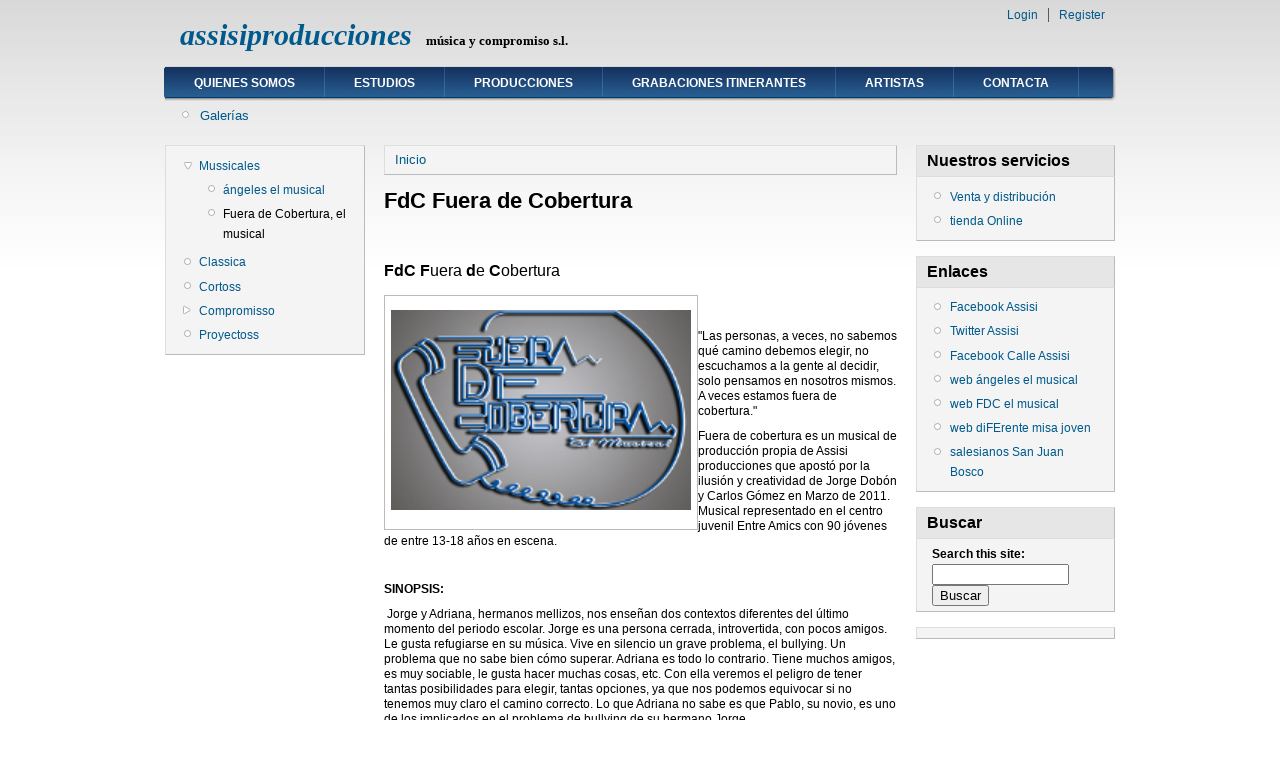

--- FILE ---
content_type: text/html; charset=utf-8
request_url: http://www.assisiproducciones.com/drupal/index.php?q=node/69
body_size: 5973
content:
<!DOCTYPE html PUBLIC "-//W3C//DTD XHTML 1.0 Strict//EN"
  "http://www.w3.org/TR/xhtml1/DTD/xhtml1-strict.dtd">
<html xmlns="http://www.w3.org/1999/xhtml" xml:lang="es" lang="es" dir="ltr">
  <head>
  <meta http-equiv="Content-Type" content="text/html; charset=utf-8" />
<link rel="shortcut icon" href="/drupal/sites/all/themes/danland/favicon.ico" type="image/x-icon" />
  <title>FdC Fuera de Cobertura | assisiproducciones</title>
    <meta http-equiv="Content-Style-Type" content="text/css" />
  <link type="text/css" rel="stylesheet" media="all" href="/drupal/modules/node/node.css?2" />
<link type="text/css" rel="stylesheet" media="all" href="/drupal/modules/poll/poll.css?2" />
<link type="text/css" rel="stylesheet" media="all" href="/drupal/modules/system/defaults.css?2" />
<link type="text/css" rel="stylesheet" media="all" href="/drupal/modules/system/system.css?2" />
<link type="text/css" rel="stylesheet" media="all" href="/drupal/modules/system/system-menus.css?2" />
<link type="text/css" rel="stylesheet" media="all" href="/drupal/modules/user/user.css?2" />
<link type="text/css" rel="stylesheet" media="all" href="/drupal/sites/all/modules/cck/theme/content-module.css?2" />
<link type="text/css" rel="stylesheet" media="all" href="/drupal/sites/all/modules/filefield/filefield.css?2" />
<link type="text/css" rel="stylesheet" media="all" href="/drupal/modules/forum/forum.css?2" />
<link type="text/css" rel="stylesheet" media="all" href="/drupal/sites/all/themes/danland/style.css?2" />
   <!--[if IE 6]><link rel="stylesheet" href="/drupal/sites/all/themes/danland/style.ie6.css" type="text/css" /><![endif]-->
  <script type="text/javascript" src="/drupal/misc/jquery.js?2"></script>
<script type="text/javascript" src="/drupal/misc/drupal.js?2"></script>
<script type="text/javascript" src="/drupal/sites/default/files/languages/es_9647c36013b125a06fa902042338461f.js?2"></script>
<script type="text/javascript" src="/drupal/sites/all/themes/danland/scripts/hoverIntent.js?2"></script>
<script type="text/javascript" src="/drupal/sites/all/themes/danland/scripts/superfish.js?2"></script>
<script type="text/javascript">
<!--//--><![CDATA[//><!--
jQuery.extend(Drupal.settings, { "basePath": "/drupal/" });
//--><!]]>
</script>
<!--[if IE 6]>
        <script type="text/javascript" src="/drupal/sites/all/themes/danland/scripts/jquery.pngFix.js"></script>
<![endif]-->
<!--[if IE 6]>
<script type="text/javascript">
    jQuery(document).ready(function($) {
        $(document).pngFix();
    });
</script>
<![endif]-->
<script type="text/javascript">
  jQuery(document).ready(function($) {
    $("#superfish ul.menu").superfish({ 
            delay:       100,                           
            animation:   {opacity:'show',height:'show'},  
            speed:       'fast',                          
            autoArrows:  true,                           
            dropShadows: true                   
        });
  });
</script>
 </head>

<body class="sidebars-2" id="sidebar-side-2">
<div id="header">
<div id="header-wrapper">
        <div id="header-first">
                  </div><!-- /header-first -->
        <div id="header-middle">
	  <h2 class="logo-name"><a href="/drupal/" title="Inicio">assisiproducciones</a></h2>				<div class='logo-text'>música y compromiso s.l.</div>        </div><!-- /header-middle -->
        <div id="search-box">
                  </div><!-- /search-box -->

	<div id="authorize">
      <ul><li class="first"><a href="/drupal/index.php?q=user">Login</a></li><li><a href="/drupal/index.php?q=user/register">Register</a></li></ul>
	    </div>

      </div><!-- /header-wrapper -->

</div> <!-- /header -->
<div style="clear:both"></div>
<div id="menu">
<div id="rounded-menu-left"></div>
       <!-- PRIMARY -->
      <div id="nav">
        <ul class="links"><li class="menu-180 first"><a href="/drupal/index.php?q=node/8" title="Quienes somos">Quienes somos</a></li>
<li class="menu-428"><a href="/drupal/index.php?q=node/274" title="Estudios Assisi">ESTUDIOS</a></li>
<li class="menu-392"><a href="/drupal/index.php?q=node/259" title="Producciones">Producciones</a></li>
<li class="menu-501"><a href="/drupal/index.php?q=node/416" title="GRABACIONES ITINERANTES. ASSISI DIRECTOS">GRABACIONES ITINERANTES</a></li>
<li class="menu-492"><a href="/drupal/index.php?q=node/387" title="ARTISTAS">ARTISTAS</a></li>
<li class="menu-355 last"><a href="/drupal/index.php?q=node/182" title="Contacta">Contacta</a></li>
</ul>      </div> <!-- /primary -->
    <div id="rounded-menu-right"></div>
</div> <!-- end menu -->

     <div style="clear:both"></div>
    <div id="preface-wrapper" class="in1">
                    <div class="column A">
            <div id="block-menu-secondary-links" class="block ">


  <div class="content"><ul class="menu"><li class="leaf last"><a href="http://assisiproducciones.com/drupal/index.php?q=image" title="">Galerías</a></li>
</ul></div>
</div>
          </div>
                                    <div style="clear:both"></div>
    </div>
    
<div style="clear:both"></div>
<div id="wrapper">
			<div id="sidebar-left" class="sidebar">
				<div id="block-menu-menu-video" class="block ">
  <div class="block-inner">

    
    <div class="block-content">
      <div class="block-content-inner">
        <ul class="menu"><li class="expanded first active-trail"><a href="/drupal/index.php?q=node/262" title="Mussicales">Mussicales</a><ul class="menu"><li class="leaf first"><a href="/drupal/index.php?q=node/68" title="Ángeles el musical">ángeles el musical</a></li>
<li class="leaf last active-trail"><a href="/drupal/index.php?q=node/69" title="FdC Fuera de Cobertura" class="active">Fuera de Cobertura, el musical</a></li>
</ul></li>
<li class="leaf"><a href="/drupal/index.php?q=node/263" title="Classica">Classica</a></li>
<li class="leaf"><a href="/drupal/index.php?q=node/264" title="Cortoss">Cortoss</a></li>
<li class="collapsed"><a href="/drupal/index.php?q=node/265" title="Compromisso">Compromisso</a></li>
<li class="leaf last"><a href="/drupal/index.php?q=node/266" title="Proyectoss">Proyectoss</a></li>
</ul>      </div>
    </div>

  </div>
</div> <!-- /block -->
			</div>
		<div id="content">
						<div class="breadcrumb"><a href="/drupal/">Inicio</a></div>									<h1 class="title">FdC Fuera de Cobertura</h1>					      <div class="content-middle">  <div class="node">
                    <div class="content"><p>&nbsp;</p>
<p><span style="font-size: 16px;"><strong>FdC</strong>&nbsp;<strong>F</strong>uera&nbsp;<strong>d</strong>e&nbsp;<strong>C</strong>obertura&nbsp;</span></p>
<table align="left" border="0" cellpadding="0" cellspacing="1" style="width: 200px;">
<tbody>
<tr>
<td style="vertical-align: top; width: 95%;">
<p><strong><img alt="" src="http://www.assisiproducciones.com/drupal/sites/default/files/imagen/fdc1.jpg" style="width: 300px; height: 200px;" /></strong></p>
</td>
</tr>
</tbody>
</table>
<p>&nbsp;</p>
<p style="margin: 0.0px 0.0px 10.0px 0.0px; font: 11.0px Times"><span style="font-size:12px;"><span style="font-family:arial,helvetica,sans-serif;"><span style="letter-spacing: 0.0px">"Las personas, a veces, no sabemos qué camino debemos elegir, no escuchamos a la gente al decidir, solo pensamos en nosotros mismos. A veces estamos fuera de cobertura."</span></span></span></p>
<p style="margin: 0.0px 0.0px 10.0px 0.0px; font: 11.0px Times"><span style="font-size:12px;"><span style="font-family:arial,helvetica,sans-serif;"><span style="letter-spacing: 0.0px">Fuera de cobertura es un musical de producción propia de Assisi producciones que apostó por la ilusión y creatividad de Jorge Dobón y Carlos Gómez en Marzo de 2011. Musical representado en el centro juvenil Entre Amics con 90 jóvenes de entre 13-18 años en escena.&nbsp;</span></span></span></p>
<p style="margin: 0.0px 0.0px 10.0px 0.0px; font: 11.0px Times; min-height: 13.0px">&nbsp;</p>
<p style="margin: 0.0px 0.0px 10.0px 0.0px; font: 11.0px Times"><strong><span style="font-size:12px;"><span style="font-family:arial,helvetica,sans-serif;"><span style="letter-spacing: 0.0px">SINOPSIS:</span></span></span></strong></p>
<p style="margin: 0.0px 0.0px 10.0px 0.0px; font: 11.0px Times"><span style="font-size:12px;"><span style="font-family:arial,helvetica,sans-serif;"><span style="letter-spacing: 0.0px">&nbsp;Jorge y Adriana, hermanos mellizos, nos enseñan dos contextos diferentes del último momento del periodo escolar. Jorge es una persona cerrada, introvertida, con pocos amigos. Le gusta refugiarse en su música. Vive en silencio un grave problema, el bullying. Un problema que no sabe bien cómo superar. Adriana es todo lo contrario. Tiene muchos amigos, es muy sociable, le gusta hacer muchas cosas, etc. Con ella veremos el peligro de tener tantas posibilidades para elegir, tantas opciones, ya que nos podemos equivocar si no tenemos muy claro el camino correcto. Lo que Adriana no sabe es que Pablo, su novio, es uno de los implicados en el problema de bullying de su hermano Jorge.</span></span></span></p>
<p style="margin: 0.0px 0.0px 10.0px 0.0px; font: 11.0px Times"><span style="font-size:12px;"><span style="font-family:arial,helvetica,sans-serif;"><span style="letter-spacing: 0.0px">Durante la historia veremos cómo nuestros protagonistas no son los únicos que viven momentos fuera de cobertura. También, la familia vive en otro contexto diferente sin saber, ni escuchar los problemas de los más cercanos.</span></span></span></p>
<p style="margin: 0.0px 0.0px 10.0px 0.0px; font: 11.0px Times; min-height: 13.0px">&nbsp;</p>
<p style="margin: 0.0px 0.0px 10.0px 0.0px; font: 11.0px Times"><span style="font-size:12px;"><span style="font-family:arial,helvetica,sans-serif;"><span style="letter-spacing: 0.0px">Fuera de cobertura habla de experiencias distintas de una misma realidad. La realidad de los jóvenes. Habla del amor, del silencio, de las equivocaciones, de las mentiras, de los amigos de verdad, del respeto. Fuera de cobertura es un musical que busca enviar un mensaje al mundo.</span></span></span></p>
<p style="margin: 0.0px 0.0px 10.0px 0.0px; font: 11.0px Times; min-height: 13.0px"><span style="font-size:12px;"><span style="font-family:arial,helvetica,sans-serif;"><img alt="" src="http://assisiproducciones.com/drupal/sites/default/files/imagen/fdc03.jpg" style="float: right; width: 350px; height: 200px; " /></span></span></p>
<p style="margin: 0.0px 0.0px 10.0px 0.0px; font: 11.0px Times; min-height: 13.0px">&nbsp;</p>
<p style="margin: 0.0px 0.0px 10.0px 0.0px; font: 11.0px Times"><span style="font-size:12px;"><span style="font-family:arial,helvetica,sans-serif;"><span style="letter-spacing: 0.0px"><strong>Nombre del musical:</strong> Fuera De Cobertura, el musical.</span></span></span></p>
<p style="margin: 0.0px 0.0px 10.0px 0.0px; font: 11.0px Times"><span style="font-size:12px;"><span style="font-family:arial,helvetica,sans-serif;"><span style="letter-spacing: 0.0px"><strong>Productora: </strong>ASSISI Producciones.</span></span></span></p>
<p style="margin: 0.0px 0.0px 10.0px 0.0px; font: 11.0px Times"><span style="font-size:12px;"><span style="font-family:arial,helvetica,sans-serif;"><span style="letter-spacing: 0.0px"><strong>Productor musical: </strong>Juan Peris.</span></span></span></p>
<p style="margin: 0.0px 0.0px 10.0px 0.0px; font: 11.0px Times"><span style="font-size:12px;"><span style="font-family:arial,helvetica,sans-serif;"><span style="letter-spacing: 0.0px"><strong>Guionista: </strong>Carlos Gómez García.</span></span></span></p>
<p style="margin: 0.0px 0.0px 10.0px 0.0px; font: 11.0px Times"><span style="font-size:12px;"><span style="font-family:arial,helvetica,sans-serif;"><span style="letter-spacing: 0.0px"><strong>Músico:</strong> Jorge Dobón Mascarell.</span></span></span></p>
<p style="margin: 0.0px 0.0px 10.0px 0.0px; font: 11.0px Times"><span style="font-size:12px;"><span style="font-family:arial,helvetica,sans-serif;"><span style="letter-spacing: 0.0px"><strong>Arreglos:</strong> Juan Peris. <strong>Letrista:</strong> Carlos Gómez García. <strong>Con la colaboración de</strong> Daniel Ballester y Marcos Arnau.</span></span></span></p>
<p style="margin: 0.0px 0.0px 10.0px 0.0px; font: 11.0px Times"><span style="font-size:12px;"><span style="font-family:arial,helvetica,sans-serif;"><span style="letter-spacing: 0.0px"><strong>Dirección escénica:</strong> Carlos Gómez, Marcos Arnau y Ana Belén Estellés.</span></span></span></p>
<p style="margin: 0.0px 0.0px 10.0px 0.0px; font: 11.0px Times"><span style="font-size:12px;"><span style="font-family:arial,helvetica,sans-serif;"><span style="letter-spacing: 0.0px"><strong>Escenografía:</strong> Carlos Gómez García y José Vicente Dasí .</span></span></span></p>
<p style="margin: 0.0px 0.0px 10.0px 0.0px; font: 11.0px Times"><span style="font-size:12px;"><span style="font-family:arial,helvetica,sans-serif;"><span style="letter-spacing: 0.0px"><strong>Artista Gráfico: </strong>Marcos Arnau</span></span></span></p>
<p style="margin: 0.0px 0.0px 10.0px 0.0px; font: 11.0px Times"><span style="font-size:12px;"><span style="font-family:arial,helvetica,sans-serif;"><span style="letter-spacing: 0.0px"><strong>Coreografías:</strong> Carlos Gómez García, Marcos Arnau, Ana Belén Estellés. <strong>Con la colaboración de</strong> Iris Pedro y Ana Loras. Y también de Miguel Ángel y Omar (Concursantes de fama 2 y 3)</span></span></span></p>
<p style="margin: 0.0px 0.0px 10.0px 0.0px; font: 11.0px Times"><span style="font-size:12px;"><span style="font-family:arial,helvetica,sans-serif;"><span style="letter-spacing: 0.0px"><strong>Puesta en escena:&nbsp;</strong>Centro Juvenil Entre Amics &nbsp;</span></span></span></p>
<p style="margin: 0.0px 0.0px 10.0px 0.0px; font: 11.0px Times; min-height: 13.0px">&nbsp;</p>
<p style="margin: 0.0px 0.0px 10.0px 0.0px; font: 14.0px Times"><strong><span style="font-size:12px;"><span style="font-family:arial,helvetica,sans-serif;"><span style="letter-spacing: 0.0px">¿Quieres representar FDC en tu colegio, centro juvenil o parroquia?</span></span></span></strong></p>
<p style="margin: 0.0px 0.0px 10.0px 0.0px; font: 11.0px Times"><span style="font-size:12px;"><span style="font-family:arial,helvetica,sans-serif;"><span style="letter-spacing: 0.0px">No lo dudes más, ponte en contacto con <a href="mailto:charlie@assisiproducciones.com"><span>charlie@assisiproducciones.com</span></a> y pregunta qué pasos debes dar para conseguirlo. ¡Es muy fácil!</span></span></span></p>
<p style="margin: 0.0px 0.0px 10.0px 0.0px; font: 11.0px Times; min-height: 13.0px">&nbsp;</p>
<p style="margin: 0.0px 0.0px 10.0px 0.0px; font: 14.0px Times"><strong><span style="font-size:12px;"><span style="font-family:arial,helvetica,sans-serif;"><span style="letter-spacing: 0.0px">¿Quieres conseguir el CD del musical con todas sus canciones?</span></span></span></strong></p>
<p style="margin: 0.0px 0.0px 10.0px 0.0px; font: 11.0px Times"><span style="font-size:12px;"><span style="font-family:arial,helvetica,sans-serif;"><a href="http://www.tiendaonline.assisiproducciones.com/epages/ec1863.sf/es_ES/?ObjectPath=/Shops/ec1863/Products/APCD075"><span style="letter-spacing: 0.0px">Visita nuestra tienda virtual</span></a><span style="letter-spacing: 0.0px">&nbsp;o entra en las plataformas digitales de venta de la productora.&nbsp;</span></span></span></p>
<p style="margin: 0.0px 0.0px 10.0px 0.0px; font: 11.0px Times; min-height: 13.0px">&nbsp;</p>
<p style="margin: 0.0px 0.0px 10.0px 0.0px; font: 11.0px Times"><span style="font-size:12px;"><span style="font-family:arial,helvetica,sans-serif;"><span style="letter-spacing: 0.0px">Para más información entra en <span style="text-decoration: underline ; letter-spacing: 0.0px color: #0c25a6"><a href="http://www.fdc.assisiproducciones.com">www.fdc.assisiproducciones.com</a></span></span></span></span></p>
<div>&nbsp;</div>
</div>
	<div style="clear:both"></div>
      </div>
</div>
						
</div> <!-- end content -->

			<div id="sidebar-right" class="sidebar">
				<div id="block-menu-menu-eventos" class="block ">
  <div class="block-inner">

          <h2 class="block-title">Nuestros servicios</h2>
    
    <div class="block-content">
      <div class="block-content-inner">
        <ul class="menu"><li class="leaf first"><a href="/drupal/index.php?q=node/115" title="Venta y distribución">Venta y distribución</a></li>
<li class="leaf last"><a href="http://www.tiendaonline.assisiproducciones.com" title="Tienda online">tienda Online</a></li>
</ul>      </div>
    </div>

  </div>
</div> <!-- /block -->
<div id="block-menu-menu-enlaces" class="block ">
  <div class="block-inner">

          <h2 class="block-title">Enlaces</h2>
    
    <div class="block-content">
      <div class="block-content-inner">
        <ul class="menu"><li class="leaf first"><a href="https://www.facebook.com/pages/Assisi-Producciones/167567066603472" title="Conecta con el facebook de assisi">Facebook Assisi</a></li>
<li class="leaf"><a href="https://twitter.com/AssisiP" title="enlace al twitter de assisi">Twitter Assisi</a></li>
<li class="leaf"><a href="https://www.facebook.com/CalleAssisi" title="Enlace al facebook de calle assisi">Facebook Calle Assisi</a></li>
<li class="leaf"><a href="http://www.angeles.assisiproducciones.com" title="web ángeles el musical">web ángeles el musical</a></li>
<li class="leaf"><a href="http://www.fdc.assisiproducciones.com" title="web FDC">web FDC el musical</a></li>
<li class="leaf"><a href="http://www.diferente.assisiproducciones.com" title="web de misajoven 2">web diFErente misa joven</a></li>
<li class="leaf last"><a href="http://www.salesianos.edu/valencia.sanjuanbosco" title="">salesianos San Juan Bosco</a></li>
</ul>      </div>
    </div>

  </div>
</div> <!-- /block -->
<div id="block-search-0" class="block ">
  <div class="block-inner">

          <h2 class="block-title">Buscar</h2>
    
    <div class="block-content">
      <div class="block-content-inner">
        <form action="/drupal/index.php?q=node/69"  accept-charset="UTF-8" method="post" id="search-block-form">
<div><div class="container-inline">
  <div class="form-item" id="edit-search-block-form-1-wrapper">
 <label for="edit-search-block-form-1">Search this site: </label>
 <input type="text" maxlength="128" name="search_block_form" id="edit-search-block-form-1" size="15" value="" title="Enter the terms you wish to search for." class="form-text" />
</div>
<input type="submit" name="op" id="edit-submit" value="Buscar"  class="form-submit" />
<input type="hidden" name="form_build_id" id="form-e6b95a7b7b2ee2a9e548835f3f4c7a4c" value="form-e6b95a7b7b2ee2a9e548835f3f4c7a4c"  />
<input type="hidden" name="form_id" id="edit-search-block-form" value="search_block_form"  />
</div>

</div></form>
      </div>
    </div>

  </div>
</div> <!-- /block -->
<div id="block-ad-0" class="block ">
  <div class="block-inner">

    
    <div class="block-content">
      <div class="block-content-inner">
        
<div class="advertisement group-none" id="group-id-none"><!-- Enable 'show advertisements' permission if you wish to display ads here. --></div>
      </div>
    </div>

  </div>
</div> <!-- /block -->
			</div>
		<div style="clear:both"></div>
</div> <!-- end wrapper -->


 
<div style="clear:both"></div>
<div id="footer-wrapper">
<div id="footer">
 <div id="block-system-0" class="block ">


  <div class="content"><a href="http://drupal.org"><img src="/drupal/misc/powered-blue-80x15.png" alt="Powered by Drupal, an open source content management system" title="Powered by Drupal, an open source content management system" width="80" height="15" /></a></div>
</div>
</div>
<div id="subnav-wrapper">
 <ul><li></li>
<li><ul class="links" id="subnav"><li class="menu-500 first last"><a href="http://assisiproducciones.com/drupal/index.php?q=image" title="">Galerías</a></li>
</ul></li></ul>
</div>
</div> <!-- end footer wrapper -->

<div style="clear:both"></div>
<div id="notice"><p>Theme by <a href="http://www.danetsoft.com">Danetsoft</a> and <a href="http://www.danpros.com">Danang Probo Sayekti</a> inspired by <a href="http://www.maksimer.no">Maksimer</a></p></div>
</body>
</html>


--- FILE ---
content_type: text/css
request_url: http://www.assisiproducciones.com/drupal/sites/all/themes/danland/style.css?2
body_size: 5915
content:
/* $Id: style.css,v 1.47 2010/12/02 22:02:39 danprobo Exp $ */

/* Body
-------------------------------------------------------------- */

body {
background:url(images/body-bg.gif) repeat-x #fff;
font-size: 84%;
font-family: Arial, Helvetica, sans-serif;
color: #000;
margin: 0;
padding: 0;
line-height: 1.5em;
}

/* Text elements
-------------------------------------------------------------- */

tr.odd td, tr.even td {
padding: 0.5em;
}

a {
text-decoration: none;
}

a:link {
color: #005a8c;/*#e87e17*/
text-decoration: none;
}

a:visited {
color: #005a8c;/*#e87e17*/
text-decoration: none;
}

a:hover {
color:#cc6600;
}

blockquote {
background: url(images/bq-tl.gif) no-repeat left top;
padding-left: 30px;
margin-left: 10px;
font-style:italic;
}

blockquote p {
background: url(images/bq-br.gif) no-repeat right bottom;
}

cite {
background: url(images/bq-tl.gif) no-repeat left top;
clear: both;
display: block;
font-style: italic;
padding-left: 30px;
margin-left: 10px;
}

code, tt, pre {
background-color:#EDF1F3;
font-family:"Bitstream Vera Sans Mono",Monaco,"Lucida Console",monospace;
font-size:0.9em;
line-height:1.2em;
}

/* Headings
-------------------------------------------------------------- */

h1 {
font-size: 1.6em;
}

h2 {
font-size: 1.5em;
  
}

h3 {
font-size: 1.3em;
}

h4 {
font-size: 1.2em;
}

h5 {
font-size: 1.1em;
}

h6 {
font-size: 1em;
}

/* Header regions
-------------------------------------------------------------- */

#header {
height: 66px;
position: relative;
width: 950px;
margin: 0 auto;
}

#header-first {
float: left;
}

.logo {
padding-top: 10px;
padding-left: 15px;
}

.logo IMG {
height:50px;
}

#header-middle {
float: left;
padding-top: 25px;
}

.logo-name {
display: inline; 
font-weight: bold;
font-size: 30px;
padding-left: 15px;
position: relative;
font-family: Verdana, Tahoma;
font-style: italic;
}

.logo-text {
display: inline;                       
font-weight: bold;
position: relative;
padding-left: 10px;
font-family: Verdana, Tahoma;
}

#header-wrapper #search-box {
margin: 4px 14px;
position: absolute;
right: 0;
top: 30px;
white-space: nowrap;
}

#header-wrapper #search-box #search input.form-text {
border: 1px solid #D5D5D5;
width: 10em;
}

/* Primary menu + Superfish
-------------------------------------------------------------- */

#menu {
height: 35px;
background:url(images/menu-bg.gif) repeat-x;
width:952px;
margin: 0 auto;
}

#nav {
height: 35px;
background:url(images/menu-bg.gif) repeat-x;
float:left;
}

#nav li {
float:left;
background:url(images/menu-separator.gif) no-repeat right top;
height:35px;
padding:0 1px 0 0;
}

#nav li a{
color:#fff;
text-decoration:none;
font-size:12px;
padding:7px 29px 0 29px;
display:inline-block;
font-weight:bold;
height:25px;
text-transform:uppercase;
}

#nav li a:hover {
background:transparent url(images/menu-hover-bg.gif) repeat-x;
}

#nav li.active-trail a {
background:transparent url(images/menu-hover-bg.gif) repeat-x;
}

#rounded-menu-left {
height: 35px;
background:transparent url(images/menu-left-bg.gif) no-repeat;
float:left;
width:1px;
line-height:0;
font-size:0;
}

#rounded-menu-right {
height: 35px;
background:url(images/menu-right-bg.gif) no-repeat;
float:right;
width:14px;
line-height:0;
font-size:0;
}

/* Superfish
-------------------------------------------------------------- */

#superfish {
height:35px; 
float:left;
}

#superfish h2 {
height: 0;
overflow: hidden;
position: absolute;
}

#superfish .menu, #superfish .menu * {
margin:0;
padding:0;
list-style:none;
}

#superfish .menu {
line-height:1.0;
}

#superfish .menu ul {
position:absolute;
top:-999em;
width:13em;
}

#superfish .menu ul li {
width:100%;
}

#superfish .menu li:hover {
visibility:inherit;
}

#superfish .menu li {
float:left;
position:relative;
}

#superfish .menu a {
display:block;
position:relative;
}

#superfish .menu li:hover ul,
#superfish .menu li.sfHover ul {
left:0;
top:32px;
z-index:99;
}

#superfish ul.menu li:hover li ul,
#superfish ul.menu li.sfHover li ul {
top:-999em;
}

#superfish ul.menu li li:hover ul,
#superfish ul.menu li li.sfHover ul {
left:13em;
top:0;
}

#superfish ul.menu li li:hover li ul,
#superfish ul.menu li li.sfHover li ul {
top:-999em;
}

#superfish ul.menu li li li:hover ul,
#superfish ul.menu li li li.sfHover ul {
left:13em;
top:0;
}

#superfish .menu {
float:left;
margin-bottom:1em;
}

#superfish .menu a {
padding:.75em 1em;
text-decoration:none;
}

#superfish .menu a.sf-with-ul {
padding-right:2.25em;
min-width:1px;
}

#superfish .menu a, #superfish .menu a:visited  {
color:#fff;
text-decoration:none;
font-size:12px;
font-weight:bold;
text-transform:uppercase;
padding-right:30px;
padding-left:30px;
padding-top:11px;
}

#superfish .menu li {
background: transparent;
}

#superfish .menu li li {
background: #3b6999;
}

#superfish .menu li li li {
background: #3b6999;
top: 0px;
}

#superfish .menu li:hover, #superfish .menu li.sfHover,
#superfish .menu a:focus, #superfish .menu a:hover, #superfish .menu a:active {
outline:0;
}

#superfish .menu li:hover, 
#superfish .menu li.sfHover,
#superfish .menu a:focus, 
#superfish .menu a:hover, 
#superfish .menu a:active {
z-index:10;
}

#superfish .menu li:hover {
background:transparent url(images/menu-hover-bg.gif) repeat-x;
}

#superfish .menu li.active-trail {
background:transparent url(images/menu-hover-bg.gif) repeat-x;
}

#superfish .menu li.active-trail li {
background: #3b6999;
}

#superfish .menu li li:hover {
background: #3b6999;
}

#superfish .menu li li li:hover {
background: #3b6999;
}

.sf-sub-indicator {
position:absolute;
display:block;
right:.75em;
top:1.05em;
width:10px;
height:10px;
text-indent:-999em;
overflow:hidden;
background:url(images/arrows-ffffff.png) no-repeat -10px -100px;
}
a > .sf-sub-indicator { 
top:.8em;
background-position: 0 -100px;
}

a:focus > .sf-sub-indicator,
a:hover > .sf-sub-indicator,
a:active > .sf-sub-indicator,
li:hover > a > .sf-sub-indicator,
li.sfHover > a > .sf-sub-indicator {
background-position: -10px -100px;
}

#superfish .menu ul .sf-sub-indicator { background-position:  -10px 0; }
#superfish .menu ul a > .sf-sub-indicator { background-position:  0 0; }
#superfish .menu ul a:focus > .sf-sub-indicator,
#superfish .menu ul a:hover > .sf-sub-indicator,
#superfish .menu ul a:active > .sf-sub-indicator,
#superfish .menu ul li:hover > a > .sf-sub-indicator,
#superfish .menu ul li.sfHover > a > .sf-sub-indicator {
background-position: -10px 0;
}

#superfish .sf-shadow ul {
background:	url(images/shadow.png) no-repeat bottom right;
padding: 0 8px 9px 0;
}

#superfish .sf-shadow ul.sf-shadow-off {
background: transparent;
}

/* slideshow + Preface top + Slideshow
-------------------------------------------------------------- */

#slideshow-wrapper{
width:100%;
background: transparent url(images/slideshow-shadow.gif) no-repeat center bottom;
height:420px;
margin-bottom:-45px;
margin-top:14px;
}

.slideshow-inner{
width:950px;
margin:0 auto;
height:355px;
position:relative;
z-index:1;
overflow: hidden;
}

#slideshow-preface {
float:left;
position:absolute;
text-align:left;
z-index:4;
}

.slideshow {
width:950px;
height:355px;
position:relative;
z-index:2;
overflow: hidden;
}

#preface {
padding: 20px;
font-size:1.2em;
color:#fff;
display:block;
float:left;
}

#preface a {
color:#fff;
text-decoration:underline;
}

#preface a:hover {
text-decoration:none;
}

#slideshow-bottom{
width:950px;
float:left;
background:url(images/mission-bg.png) no-repeat center bottom;
min-height:65px;
position:absolute;
bottom:0;
left:0;
text-align:right;
z-index:3;
line-height:1.7em;
}

/* Preface first + Preface middle + Preface last regions
-------------------------------------------------------------- */

#preface-wrapper {
width:950px;
margin: 0 auto;
}

#preface-wrapper .column {
float: left;
}

#preface-wrapper.in1 .column {
width: 100%;
}

#preface-wrapper.in2 .column {
width: 50%;
}

#preface-wrapper.in3 .column {
width: 33.3%;
}

#preface-wrapper .block {
padding-left:15px;
padding-right:15px;
}

#mission {
padding: 20px;
font-size:1.6em;
color:#002054;
display:block;
float:right;
}

/* Content regions
-------------------------------------------------------------- */

#wrapper {
width:950px;
margin: 15px auto 10px;
}

#content {
width: 100%;
float: left;
}

/* Sidebar regions
-------------------------------------------------------------- */

#sidebar-side-1 #sidebar-left {
width: 26%;
float: left;
font-size:12px;	
}

#sidebar-side-2 #sidebar-left {
width: 21%;
float: left;
margin-right: 2%;
font-size:12px;	
}

.sidebars-1 #content{
width: 69%;
padding-left: 25px;
float: left;
}

.sidebars-2 #content{
width: 54%;
float: left;
}

#sidebar-side-1 #sidebar-right {
width: 26%;
float: right;
font-size:12px;	      
}

#sidebar-side-2 #sidebar-right {
width: 21%;
float: right;
font-size:12px;	      
}

#sidebar-left .block,
#sidebar-right .block {
margin-bottom: 10px;
}

#sidebar-left h2.block-title,
#sidebar-right h2.block-title {
background: #e6e6e6;
margin:0;
padding-top: 5px;
padding-bottom: 5px;
padding-left: 10px;
padding-right: 10px;
font-size: 1.3em;
border-right: 1px solid #bbb;
border-left: 1px solid #ddd;
border-top: 1px solid #ddd;
}

#sidebar-left .block-content,
#sidebar-right .block-content {
background-color: #f4f4f4;
border-right: 1px solid #bbb;
border-bottom: 1px solid #bbb;
border-left: 1px solid #ddd;
border-top: 1px solid #ddd;
}

#sidebar-left .block-inner,
#sidebar-right .block-inner {
padding-bottom: 5px;
}

#sidebar-left .block-content,
#sidebar-right .block-content {
}

#sidebar-left .block-content-inner,
#sidebar-right .block-content-inner {
margin: 0;
padding: 5px 15px 5px 15px;
}

/* Misc.
-------------------------------------------------------------- */

#help {
font-size: 0.9em;
margin-bottom: 1em;
}

.error {
border-color: red;
}

.terms {
background-repeat: no-repeat;
padding-left: 18px;
padding-bottom: 5px;
}

.book-navigation .menu {
padding-bottom: 15px;
}

#notice {
font-size: 10px;
text-align:center;
margin-bottom: -10px;
}

table {
width:100%;
}

/* Nodes
-------------------------------------------------------------- */

.node {
margin: .5em 0 1em;
padding-bottom: 1em;
border-bottom: 1px solid #bbb;
}

.content-top{
margin: 0 0 1.2em;
padding-left: 1.2em;
padding-right: 1.2em;
padding-top: .1em;
padding-bottom: .5em;
border-bottom: 1px solid #bbb;
border-right: 1px solid #bbb;
border-left: 1px solid #ddd;
border-top: 1px solid #ddd;
background-color: #f4f4f4;;
}

.content-bottom {
margin: 1.5em 0 1em;
padding-left: 1.2em;
padding-right: 1.2em;
padding-top: .1em;
padding-bottom: .5em;
border-bottom: 1px solid #bbb;
border-right: 1px solid #bbb;
border-left: 1px solid #ddd;
border-top: 1px solid #ddd;
background-color: #f4f4f4;;
}

.title, .title a {
margin: 0 auto;
line-height: 1.2em;
}

.node .content, .comment .content {
margin: .5em 0 .5em;
}

.node .taxonomy {
color: #999;
font-size: 0.9em;
padding-left: 1em;
}

.node .picture, .comment .picture {
float: right;
}

.preview .node, .preview .comment{
background-color: #f4f4f4;;
border-right: 1px solid #bbb;
border-bottom: 1px solid #bbb;
border-left: 1px solid #ddd;
border-top: 1px solid #ddd;
padding: 0.8em;
}

.submitted {
font-size: 0.9em;
color: #999;
}

.submitted a:hover {
text-decoration: underline;
}

.sticky {
padding: 1em;
background-color: #f4f4f4;
border-right: 1px solid #bbb;
border-bottom: 1px solid #bbb;
border-left: 1px solid #ddd;
border-top: 1px solid #ddd;
margin-top:0;
margin-bottom:1.2em;
}

.messages {
background-color: #f4f4f4;
border-right: 1px solid #bbb;
border-bottom: 1px solid #bbb;
border-left: 1px solid #ddd;
border-top: 1px solid #ddd;
padding: 0.3em;
margin-bottom: 1em;
}

.breadcrumb {
background-color: #f4f4f4;
border-right: 1px solid #bbb;
border-bottom: 1px solid #bbb;
border-left: 1px solid #ddd;
border-top: 1px solid #ddd;
padding-top: 0.3em;
padding-bottom: 0.3em;
margin-bottom: 1em;
padding-left: 10px;
padding-right: 10px;
}

/* Comments
-------------------------------------------------------------- */

.comment {
border-right: 1px solid #bbb;
border-bottom: 1px solid #bbb;
border-left: 1px solid #ddd;
border-top: 1px solid #ddd;
padding: 1em;
margin-bottom: 1em;
padding-bottom: 1em;
background-color: #f4f4f4;
}

.comment .title {
line-height: 1.2em;
}

.comment .new {
text-align: right;
font-weight: normal;
float: right;
color: red;
margin:.5em;
}

/* Aggregator
-------------------------------------------------------------- */

.feed-item-body {
border-bottom: 1px solid #bbb;
padding-bottom: 1em;
}

#aggregator .feed-source {
background-color: #f4f4f4;
border-right: 1px solid #bbb;
border-bottom: 1px solid #bbb;
border-left: 1px solid #ddd;
border-top: 1px solid #ddd;
padding: 0.8em;
margin:10px 0;
}

#aggregator .feed-source .feed-url {
margin:10px 0;
}

#aggregator h1 .title{
border-bottom: 1px solid #bbb;
}

#aggregator .item-list {
padding-bottom:5px;
}

#aggregator .feed-icon img{
margin-top: 15px;
}

#aggregator h2 {
padding-top: 10px;
}

#aggregator .news-item .categories, #aggregator .source, #aggregator .age {
color: #999;
font-style: italic;
  	
}

.feed-item-title {
font-size: 1.4em;
}

#aggregator h3 a:hover {
text-decoration: none;
}

.feed-item-meta .feed-item-source {
font-size: 0.9em;
}

.feed-item-meta .feed-item-date {
font-size: 0.9em;
color: #999;
}

/* Forums
-------------------------------------------------------------- */

#forum table {
width: 100%;
}

#forum td {
padding: 0.5em;
}

#forum td.container {
background-color: #e6e6e6;
}

#forum ul.links {
padding:10px 0;
}

#forum ul.links a {
background-repeat: no-repeat;
padding-left: 20px;
padding-bottom: 5px;
}

#forum ul.links li.forum a {
background-image:url(images/post.gif);
}

#forum ul.links li.login a {
background-image:url(images/lock.gif);
}

#forum td.statistics, #forum td.settings, #forum td.pager {
height: 1em;
border: 1px solid #bbb;
}

#forum td .links {
padding-top: 0.7em;
}

.block-forum h3 {
margin-bottom: .5em;
}

dl dd {
margin: 0 0 .5em 1em;
}

tr.odd {
background-color:#f4f4f4;
}

tr.even {
background-color:#fcfcfc;
}

th {
text-align:left;
background: #E6E6E6;
}

tr td, tr th {
border:1px solid #bbb;
padding: 0 6px;
}

td.active {
background-color:#f4f4f4;
}

.forum-topic-navigation {
border-bottom: 1px solid #bbb;
border-top: 1px solid #bbb;
padding: 0.5em;
text-align: center;
}

.book-navigation .page-links {
border-bottom: 1px solid #bbb;
border-top: 1px solid #bbb;
padding: 0.5em;
text-align: center;
}

.book-navigation .menu {
border-top: 1px solid #bbb;
margin:0;
}

/* Tracker + Profile
-------------------------------------------------------------- */

#tracker {
padding-top:10px;
}

#tracker .item-list {
padding-top:5px;
}

#tracker table {
width: 100%;
}

#tracker td {
padding: 0.5em;
}

.profile {
clear: both;
border-right: 1px solid #bbb;
border-bottom: 1px solid #bbb;
border-left: 1px solid #ddd;
border-top: 1px solid #ddd;
padding: .8em;
margin: 1em 0em;
background-color: #f4f4f4;;
}

/* Admin
-------------------------------------------------------------- */

div.admin-panel .body {
background: #f4f4f4;
border-right: 1px solid #bbb;
border-bottom: 1px solid #bbb;
border-left: 1px solid #ddd;
border-top: 1px solid #ddd;
}

div.admin-panel h3 {
background-color: #e6e6e6;;
border-right: 1px solid #bbb;
border-bottom: 1px solid #bbb;
border-left: 1px solid #ddd;
border-top: 1px solid #ddd;
padding: 5px 8px 5px;
margin: 0;
}

div.admin {
padding-top: 0;
}

div.admin .left,
div.admin .right {
margin-left: 1%;
margin-right: 1%;
}

/* Poll
-------------------------------------------------------------- */

.poll .bar {
background: #fff url(images/bg-bar-white.png) repeat-x 0 0;
border: solid #f0f0f0;
border-width: 1px 1px 1px;
}

.poll .bar .foreground {
background: #71a7cc url(images/bg-bar.png) repeat-x 0 100%;
}

/* Lists + Links + Pager
-------------------------------------------------------------- */

ul.links li.first {
border: none;
}

ul {
margin: 0.5em 0 1em;
padding: 0;
}

ol {
margin: 0.75em 0 1.25em;
padding: 0;
}

ol li, ul li {
margin: 0.4em 0 0.4em .5em; 
}

ul.menu, .item-list ul {
margin: 0.35em 0 0 -0.5em; 
padding: 0;
}

ul.menu ul, .item-list ul ul {
margin-left: 0em; 
}

ol li, ul li, ul.menu li, .item-list ul li, li.leaf {
margin: 0.15em 0 0.15em .5em; 
}

ul li, ul.menu li, .item-list ul li, li.leaf {
padding: 0 0 .2em 1.5em;
list-style-type: none;
list-style-image: none;
background: transparent url(images/menu-leaf.gif) no-repeat 1px .35em; 
}

ol li {
padding: 0 0 .3em;
margin-left: 2em;
background-image: none;
list-style-type: decimal; 
}

ul li.expanded {
background: transparent url(images/menu-expanded.gif) no-repeat 1px .35em; 
}

ul li.collapsed {
background: transparent url(images/menu-collapsed.gif) no-repeat 0px .35em; 
}

ul li.leaf a, ul li.expanded a, ul li.collapsed a {
display: block;
}

ul.inline li, ul.links li {
background: none;
margin: 0;
padding: 0 1em 0 0; 
}

ol.task-list {
margin-left: 0; 
list-style-type: none;
list-style-image: none;
}

ol.task-list li {
padding: 0.5em 1em 0.5em 2em; 
}

ol.task-list li.active {
background: transparent url(images/task-list.png) no-repeat 3px 50%; 
}

ol.task-list li.done {
background: transparent url(../../misc/watchdog-ok.png) no-repeat 0px 50%; 
}

ol.task-list li.active {
margin-right: 1em; /* LTR */
}

fieldset {
border: 1px solid #bbb;
}

fieldset ul.clear-block li {
margin: 0;
padding: 0;
background-image: none;
}

#user-login-form {
text-align: center;
}

#user-login-form ul {
text-align: left; /* LTR */
}

ul.links li, ul.inline li {
background-image: none;
}

.links li {
margin: 0;
padding: 0;
}

.tabs li {
margin: 0;
padding: 0;
background-image: none;
}

ul.primary li a {
background-color: #e6e6e6;
border-color: #BBBBBB;
border-style: solid solid none;
border-width: 1px;
height: auto;
margin-right: 0.5em;
padding: 0 1em;
text-decoration: none;
}

ul.primary li a:hover {
background-color: #f4f4f4;
}

li.expanded {
list-style-image:none;
list-style-type:none;
margin:0.15em 0 0.15em 0.5em;
padding:0 0 0.2em 1.5em;
}

div.links ul.links a {
background-repeat: no-repeat;
padding-left: 20px;
}

div.links ul.links li.comment_forbidden a {
padding:0;
margin:0;
}

div.links ul.links li.comment_forbidden {
padding:0;
margin:0;
}

div.links ul.links li.comment_forbidden span {
background-repeat: no-repeat;
padding-left: 20px;
padding-right:20px;
}

div.links ul.links li.comment_add a {
background-image: url(images/commentadd.gif);
}

div.links ul.links li.comment_comments a {
background-image: url(images/comments.gif);
}

div.links ul.links li.comment_edit a {
background-image: url(images/commentedit.gif);
}

div.links ul.links li.comment_delete a {
background-image: url(images/commentdelete.gif);
}

div.links ul.links li.comment_reply a {
background-image: url(images/commentadd.gif);
}

div.links ul.links li.node_read_more a {
background-image: url(images/readmore.gif);
}

div.links ul.links li.blog_usernames_blog a {
background-image: url(images/user.gif);
}

div.links ul.links li.comment_forbidden span {
background-image:url(images/lock.gif);
}

div.links ul.links li.upload_attachments a {
background-image: url(images/photo.gif);
}

div.links ul.links li.book_printer a{
background-image:url(images/print.gif);
}

div.links ul.links li.book_add_child a{
background-image:url(images/add.gif);
}

ul.pager li.pager-current {
background-color:#005a8c;
color:#FFFFFF;
padding-left:4px;
padding-right:4px;
padding-top:1px;
padding-bottom:1px;
}

.item-list .pager li {
padding:0px;
}

.item-list .pager li a{
padding-left:4px;
padding-right:4px;
padding-top:1px;
padding-bottom:1px;
background-color: #f4f4f4;;
}

.item-list .pager li a:hover {
background-color:#005a8c;
color:#FFFFFF;
}

/* Login + Register + RSS
-------------------------------------------------------------- */

#authorize { 
float: right;
padding-top: 5px;
}

#authorize ul { 
display: inline;
}

#authorize ul li { 
margin: 0 10px 0 0; 
padding: 0 0 0 10px; 
display: inline; 
list-style: none;  
border-left: 1px #5a5a5a solid;
background-image: none;
}

#authorize ul li.first { 
border: 0;
}

#authorize ul li, #authorize ul li a { 
font-size: 12px; 
line-height: 13px; 
}

#authorize a.feed-icon { 
padding-right: 20px;
}

/* Bottom teaser
-------------------------------------------------------------- */

#bottom-teaser {
width:950px;
margin: 10px auto 10px;
}

#bottom-teaser .column {
float: left;
}

#bottom-teaser.in1 .column {
width: 100%;
}

#bottom-teaser.in2 .column {
width: 50%;
}

#bottom-teaser.in3 .column {
width: 33.3%;
}

#bottom-teaser .block {
padding-left:15px;
padding-right:15px;
}


/* Bottom region
-------------------------------------------------------------- */

#bottom-wrapper {
background-color: #f4f4f4;;
border-right: 1px solid #bbb;
border-left: 1px solid #ddd;
border-top: 1px solid #ddd;
margin: 10px auto 0;
text-align: left;
width: 950px;
position: relative;
}

#bottom-wrapper h2 {
font-size: 1.3em;
padding-top: 5px;
padding-bottom: 5px;
margin-bottom: -5px;
}

#bottom-wrapper .column {
float: left;
padding-bottom: 15px;
padding-top: 5px;
}

#bottom-wrapper.in1 .column {
width: 100%;
}

#bottom-wrapper.in2 .column {
width: 50%;
}

#bottom-wrapper.in3 .column {
width: 33.3%;
}

#bottom-wrapper.in4 .column {
width: 25%;
}

#bottom-wrapper .block {
padding-left:15px;
padding-right:15px;
}

/* Footer region
-------------------------------------------------------------- */

#footer-wrapper {
width: 950px;
margin: 0 auto;
position: relative;
}

#footer{
width: 950px;
margin: 0 auto;
font-size: 12px;
border-top: 1px solid #bbb;
padding-top:5px;
padding-bottom:5px;
}

/* Secondary menu
-------------------------------------------------------------- */

#subnav-wrapper {
text-align:right;
padding-bottom:5px;
}

#subnav-wrapper ul { 
display: inline;
}

#subnav-wrapper ul li {  
display: inline; 
list-style: none;  
background-image: none;
padding-left: 5px;
}

#subnav-wrapper ul li,#subnav-wrapper ul li a { 
font-size: 12px; 
line-height: 13px; 
}

#subnav {
font-size: 12px;
}

#subnav li {
}

#subnav li a {
font-weight:normal;
}

#subnav li a:hover {
color: #cc6600;
}